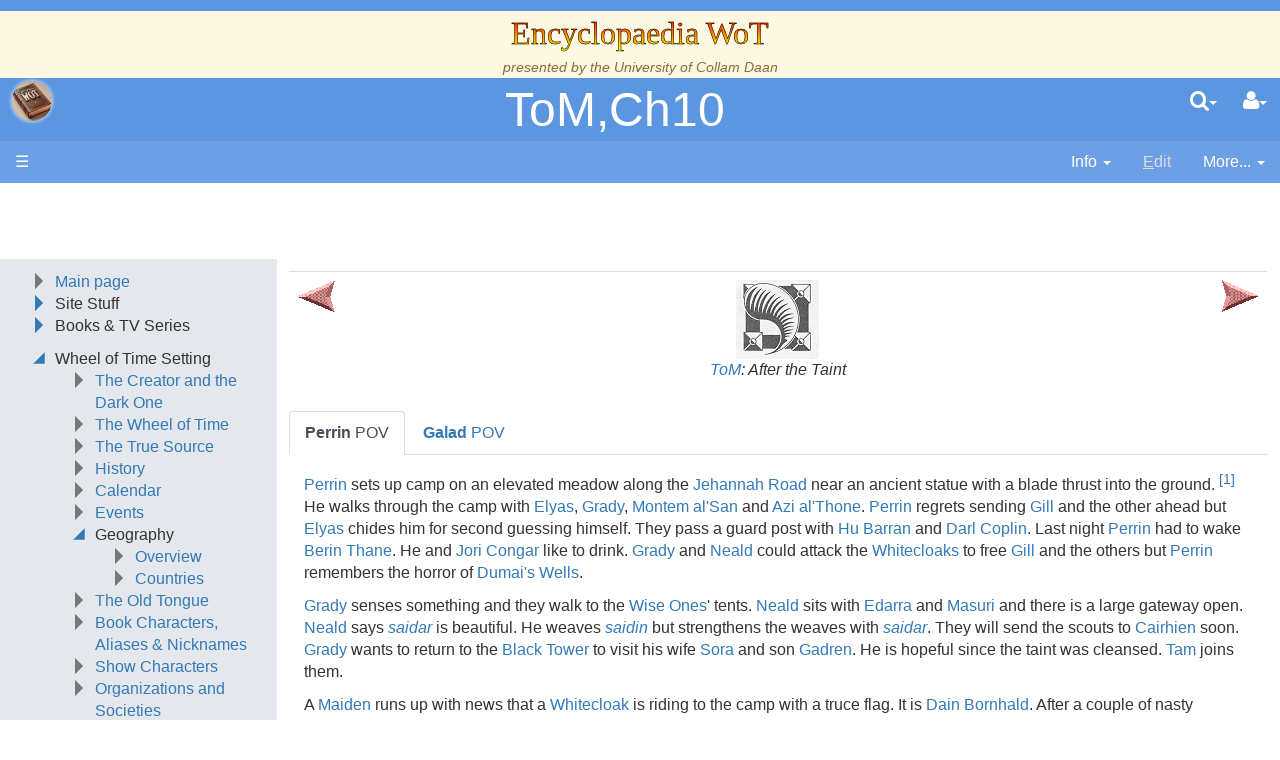

--- FILE ---
content_type: text/html;charset=UTF-8
request_url: https://www.encyclopaedia-wot.org/Wiki.jsp?page=ToM,Ch10
body_size: 32064
content:
<!doctype html>
<html lang="en" name="top">
  <head>

  <title>
    Encyclopaedia WoT: ToM,Ch10</title>
  <meta charset="UTF-8">
<meta http-equiv="x-ua-compatible" content="ie=edge" />
<meta name="viewport" content="width=device-width, initial-scale=1">
<meta name="author" content="Administrator">
  <meta name="description" content="Page version 8, last modified by Administrator, on " />
  <script type="text/javascript">//<![CDATA[
var LocalizedStrings = {
"javascript.dialog.styles":"Additional Styles",
"javascript.sbox.clone.suffix":"-New",
"javascript.sbox.clone":"Clone this page",
"javascript.slimbox.remoteRequest":"Remote Request {0} of {1}",
"javascript.dialog.plugin":"Plugin",
"javascript.preview.zone":"Preview Zone",
"javascript.filter.all":"( All )",
"javascript.group.validName":"Please provide a valid name for the new Group",
"javascript.dialog.permission":"Page Permission",
"javascript.slimbox.next":"Next&raquo;",
"javascript.broken.image":"Content unavailable! (broken link)",
"javascript.slimbox.previous":"&laquo;Previous",
"javascript.dialog.confirm":"Confirm",
"javascript.favs.show":"Click to show Favorites",
"javascript.slimbox.close":"Close &#215;",
"javascript.dialog.link.attributes":"Wiki Link Attributes",
"javascript.prefs.areyousure":"Without clicking the Save User Preferences button, your changes will be lost. Are you sure you want to exit this page?",
"javascript.edit.findandreplace.nomatch":"No match found!",
"javascript.tip.default.title":"More...",
"javascript.sbox.create":"Create {0}",
"javascript.collapse":"Click to collapse",
"javascript.slimbox.size":"Size: {0}px x {1}px",
"javascript.slimbox.error":"<h2>Error</h2>There was a problem with your request.<br />Please try again",
"javascript.dialog.toc.options":"TOC options",
"javascript.sort.ascending":"Ascending order. Click to reverse sort order",
"javascript.sbox.clearrecent":"Clear Recent Searches",
"javascript.sectionediting.label":"Section Overview",
"javascript.dialog.cancel":"Cancel",
"javascript.edit.areyousure":"Without clicking the Save button, your changes will be lost. Are you sure you want to exit this page?",
"javascript.edit.toolbar.makeSelection":"Please make first a selection.",
"javascript.category.title":"Click to show category [{0}] ...",
"javascript.dialog.principal":"Roles, Groups or Users",
"javascript.dialog.character.entities":"Character entities",
"javascript.slimbox.info":"Image {0} of {1}",
"javascript.slimbox.directLink":"Direct Link to the target",
"javascript.filter.hint":"Enter filter pattern (esc to clear)",
"javascript.favs.hide":"Click to hide Favorites",
"javascript.slimbox.btn":"Click to view {0}",
"javascript.tablefilter":"Filter Table Content",
"javascript.sort.click":"Click to sort",
"javascript.edit.startOfPage":"( Start of page )",
"javascript.quick.edit":"Edit this section",
"javascript.slimbox.caption":"Direct link to {0}",
"javascript.edit.resize":"Drag to resize the text area",
"javascript.edit.allsections":"( All )",
"javascript.sort.descending":"Descending order. Click to reverse sort order",
"javascript.expand":"Click to expand",
"javascript.slimbox.close.title":"Close [Esc]"
};


String.I18N = LocalizedStrings;
String.I18N.PREFIX = "javascript.";
//]]></script>

<link rel="stylesheet" type="text/css" media="screen, projection, print" id="main-stylesheet"
     href="/templates/default/haddock.css" />

<!-- INCLUDERESOURCES (stylesheet) -->
<!-- INCLUDERESOURCES (inlinecss) -->
<script src="/scripts/haddock.js"></script>

<!-- INCLUDERESOURCES (script) -->
<meta name="wikiContext" content='view' />
<meta name="wikiBaseUrl" content='' />
<meta name="wikiPageUrl" content='/Wiki.jsp?page=%23%24%25' />
<meta name="wikiEditUrl" content='/Edit.jsp?page=%23%24%25' />
<meta name="wikiCloneUrl" content='/Edit.jsp?page=%23%24%25&clone=ToM,Ch10' />
<meta name="wikiJsonUrl" content='/ajax' /><meta name="wikiPageName" content='ToM,Ch10' /><meta name="wikiUserName" content='3.147.44.79' />
<meta name="wikiTemplateUrl" content='/templates/default/' />
<meta name="wikiApplicationName" content='Encyclopaedia WoT' />
<meta name="wikiXHRSearch" content='/templates/default/../default/AJAXSearch.jsp' />
<meta name="wikiXHRPreview" content='/templates/default/../default/AJAXPreview.jsp' />
<meta name="wikiXHRCategories" content='/templates/default/../default/AJAXCategories.jsp' />
<meta name="wikiXHRHtml2Markup" content='/XHRHtml2Markup.jsp' />
<meta name="wikiXHRMarkup2Wysiwyg" content='/XHRMarkup2Wysiwyg.jsp' />

<script type="text/javascript">//<![CDATA[
/* INCLUDERESOURCES (jsfunction) */

//]]></script>

<link rel="search" href="/Wiki.jsp?page=Search"
    title='Search Encyclopaedia WoT' />
<link rel="help"   href="/Wiki.jsp?page=TextFormattingRules"
    title="Help" />
<link rel="start"  href="/Wiki.jsp?page=Main" title="Front page" />
<link rel="alternate stylesheet" type="text/css" href="/templates/default/haddock.css"
    title="Standard" />

<link rel="apple-touch-icon" sizes="180x180" href="favicons/apple-touch-icon.png">
<link rel="icon" type="image/png" sizes="32x32" href="favicons/favicon-32x32.png">
<link rel="icon" type="image/png" sizes="16x16" href="favicons/favicon-16x16.png">
<link rel="manifest" href="favicons/site.webmanifest">
<link rel="mask-icon" href="favicons/safari-pinned-tab.svg" color="#da532c">
<link rel="shortcut icon" href="favicons/favicon.ico">
<meta name="msapplication-TileColor" content="#da532c">
<meta name="msapplication-config" content="favicons/browserconfig.xml">
<meta name="theme-color" content="#ffffff">

<script async src="https://pagead2.googlesyndication.com/pagead/js/adsbygoogle.js?client=ca-pub-5360771100139121" crossorigin="anonymous"></script>
</head>

<body class="context-view">

<div class="container-fluid fav-left fixed-header">

  <div class="header">

  <div class="titlebox"><div class="add-css">
<p>.title-text 
{
  font-size: 24pt;
  font-family: &quot;ITC Benguiat, Windsor, Caxton&quot;;
  background-color: #ffff00;
  background-image: linear-gradient(0deg, #ffff00, #ff0000);
  background-image: conic-gradient(0deg, #ffff00, #ff0000);
  background-size: 100%;
  -webkit-background-clip: text;
  -moz-background-clip: text;
  -webkit-text-fill-color: transparent; 
  -moz-text-fill-color: transparent;
  -webkit-text-stroke-width: 0.5px;
  -webkit-text-stroke-color: black;
}
</p>
<p>.book-title-text 
{
  display:    block;
  text-align: center;
  font-size:  24pt;
}
</p>
</div>
<p />
<p />
<div class="center">
<span class="title-text">Encyclopaedia WoT</span><br />
<span class="small"><i>presented by the <a class="wikipage" href="/Wiki.jsp?page=Collam%20Daan">University of Collam Daan</a></i> </span><br />
</div></div><div class="topline">

    <div class="cage pull-left" tabindex="0">

    <a class="logo pull-left"
        href="/Wiki.jsp?page=Main"
       title="Go to home page Main ">apache<b>jsp&#x03C9;iki</b></a>

        </div>

    <div class="cage pull-right userbox user-anonymous" tabindex="0">

  <a href="#" aria-label="User Menu" class="btn">
    <span class="icon-user"></span><span class="caret"></span>
  </a>
  <ul class="dropdown-menu pull-right" data-hover-parent=".userbox">
    <li>
      <a class="wikipage" href="/Wiki.jsp?page=UserPreferences" accesskey="" title="" ><span class="icon-user"></span>
          G&#8217;day (anonymous guest)</a></li>

    <li class="divider"></li>

    <li class="dropdown-header">
      <a class="btn btn-default btn-block"  href="/UserPreferences.jsp?redirect=ToM%2CCh10">User Preferences</a><a class="btn btn-primary btn-block login"  href="/Login.jsp?redirect=ToM%2CCh10"><span class="icon-signin"></span> Log in</a><a class="btn btn-link btn-block register"  href="/Login.jsp?redirect=ToM%2CCh10&amp;tab=register">Register a new user!</a></li>
  </ul>
</div>
<form action="/Search.jsp"
  class="form-inline searchbox pull-right"
  id="searchForm" tabindex="0" role="search"
  accept-charset="UTF-8">

  <a href="#" aria-label="Quick Search Menu" class="btn">
    <span class="icon-search"></span><span class="caret"></span>
  </a>
  <ul class="dropdown-menu" data-hover-parent=".searchbox">
    <li class="dropdown-header">
      <input type="text" size="20" class="form-control" name="query" id="query"
             placeholder="To search, type ahead" />
    </li>
    <li class="dropdown-header">
      <button type="submit"
              class="btn btn-primary btn-block" name="searchSubmit" id="searchSubmit"
  	          value="Go!"> For full search, hit enter...</button>
    </li>
    <li class="divider"></li>
    <li class="dropdown-header">Recent Searches</li>
    </ul>
</form>
<div class="pagename" title="ToM,Ch10">
      <a href="#top" tabindex="-1">ToM,Ch10</a></div>

  </div>
  <div class="navigation" role="navigation">

<ul class="nav nav-pills pull-left">
  <li id="menu"><a href="#"><!--&#x2261;-->&#9776;</a></li>

  </ul>

<ul class="nav nav-pills pull-right">

    <li id="info" tabindex="0" role="contentinfo">
      <a href="#" accessKey="i">
        <span class="icon-info-menu"></span>
        <span>Info</span>
        <span class="caret"></span></a>
    <ul class="dropdown-menu pull-right" data-hover-parent="li">
      <li class="dropdown-header">Version : <span class="badge">8</span></li>
      <li class="dropdown-header">Date Modified :
        <span>
        <a href="/Diff.jsp?page=ToM%2CCh10&amp;r1=8&amp;r2=7">11-Sep-2022 23:22</a></span>
      </li>
      <li class="dropdown-header">Author :
		Administrator</li>
      <li class="dropdown-header">
        </li>
      <li class="divider"></li>
      <li class="dropdown-header">
        <a class="btn btn-xs btn-default " tabindex="0"  href="/PageInfo.jsp?page=ToM%2CCh10">More Info...</a></li>
      <li class="dropdown-header">
        <a class="btn btn-xs btn-default disabled" tabindex="0"  href="/Upload.jsp?page=ToM%2CCh10"><span class="icon-paper-clip"></span>
          Attachments</a></li>
      <li class="divider"></li>
      <li class="dropdown-header">
        Reading time: 2.1 mins, 483 words</li>
      </ul>
  </li>
  <li id="edit"
	  class="disabled">
      <a accesskey="e"  href="/Edit.jsp?page=ToM%2CCh10"><span class="icon-pencil"></span>
          <span><span class='accesskey'>E</span>dit</span></a></li>
  <li id="more" tabindex="0">
    <a href="#">
        <span class="icon-ellipsis-v"></span>
        <span>More...</span>
        <span class="caret"></span>
    </a>
    <ul class="dropdown-menu pull-right" data-hover-parent="li">
      <li>
          <a class="slimbox-link"  href="/Wiki.jsp?page=ToM%2CCh10&amp;skin=raw">View Page Source</a></li>

        <li>
          <a class="interwiki"  href="/Wiki.jsp?page=ToM%2CCh10&amp;skin=reader">Show Reader View</a></li>

      <li class="divider "></li>
          <li class="more-menu"><p><a class="wikipage" href="/Wiki.jsp?page=RecentChanges">Recent Changes</a><br />
<a class="wikipage" href="/Wiki.jsp?page=PageIndex">Page Index</a><br />
<a class="wikipage" href="/Wiki.jsp?page=About">About</a><br />
<a class="wikipage" href="/Wiki.jsp?page=SystemInfo">SystemInfo</a><br />
</p><p><a class="wikipage" href="/Wiki.jsp?page=UnusedPages">UnusedPages</a><br />
<a class="wikipage" href="/Wiki.jsp?page=UndefinedPages">UndefinedPages</a><br />
</p>
<p /></li>

      </ul>
  </li>

</ul>

</div>

</div><div class="content active" data-toggle="li#menu,.sidebar>.close"
                                       data-toggle-pref="Sidebar" >
    <div class="page" role="main">
      <div class="page-content ">

  <table border='1' class='wikitable' style="width:100%" > 
<tr>
<td> <table border="0" class="imageplugin">
<tr><td><a href="Wiki.jsp?page=ToM,Ch9"><img src="/attach/Chapter%20Icons/btar_lft.gif" /></a></td></tr>
</table>
 </td>
<td> <span style="display:block; text-align:center;"> <table border="0" class="imageplugin" style="margin-left: auto; margin-right: auto; text-align:center; vertical-align:middle;">
<tr><td><a href="Wiki.jsp?page=Dragon Fang Chapter Icon"><img src="/attach/Chapter%20Icons/dragon_fang_bw.gif" /></a></td></tr>
</table>
 <i><a class="wikipage" href="/Wiki.jsp?page=Towers%20of%20Midnight">ToM</a>: After the Taint</i> </span> </td>
<td> <table border="0" class="imageplugin" style="float:right;">
<tr><td><a href="Wiki.jsp?page=ToM,Ch11"><img src="/attach/Chapter%20Icons/btar_rgt.gif" /></a></td></tr>
</table>

</td>
</tr>
</table>

<div class="tabs">
<h4 id="section-ToM_2CCh10-PerrinPOV"> <b>Perrin</b> POV<a class="hashlink" href="#section-ToM_2CCh10-PerrinPOV">#</a></h4>
<p><a class="wikipage" href="/Wiki.jsp?page=Perrin%20Aybara">Perrin</a> sets up camp on an elevated meadow along the <a class="wikipage" href="/Wiki.jsp?page=Jehannah%20Road">Jehannah Road</a> near an ancient statue with a blade thrust into the ground.<a class="footnoteref" href="#ref-ToM,Ch10-1">[1]</a> He walks through the camp with <a class="wikipage" href="/Wiki.jsp?page=Elyas%20Machera">Elyas</a>, <a class="wikipage" href="/Wiki.jsp?page=Jur%20Grady">Grady</a>, <a class="wikipage" href="/Wiki.jsp?page=Montem%20alSan">Montem al'San</a> and <a class="wikipage" href="/Wiki.jsp?page=Azi%20alThone">Azi al'Thone</a>. <a class="wikipage" href="/Wiki.jsp?page=Perrin%20Aybara">Perrin</a> regrets sending <a class="wikipage" href="/Wiki.jsp?page=Basel%20Gill">Gill</a> and the other ahead but <a class="wikipage" href="/Wiki.jsp?page=Elyas%20Machera">Elyas</a> chides him for second guessing himself. They pass a guard post with <a class="wikipage" href="/Wiki.jsp?page=Hu%20Barran">Hu Barran</a> and <a class="wikipage" href="/Wiki.jsp?page=Darl%20Coplin">Darl Coplin</a>. Last night <a class="wikipage" href="/Wiki.jsp?page=Perrin%20Aybara">Perrin</a> had to wake <a class="wikipage" href="/Wiki.jsp?page=Berin%20Thane">Berin Thane</a>. He and <a class="wikipage" href="/Wiki.jsp?page=Jori%20Congar">Jori Congar</a> like to drink. <a class="wikipage" href="/Wiki.jsp?page=Jur%20Grady">Grady</a> and <a class="wikipage" href="/Wiki.jsp?page=Fager%20Neald">Neald</a> could attack the <a class="wikipage" href="/Wiki.jsp?page=Children%20of%20the%20Light">Whitecloaks</a> to free <a class="wikipage" href="/Wiki.jsp?page=Basel%20Gill">Gill</a> and the others but <a class="wikipage" href="/Wiki.jsp?page=Perrin%20Aybara">Perrin</a> remembers the horror of <a class="wikipage" href="/Wiki.jsp?page=Dumais%20Wells">Dumai's Wells</a>. 
</p>
<p><a class="wikipage" href="/Wiki.jsp?page=Jur%20Grady">Grady</a> senses something and they walk to the <a class="wikipage" href="/Wiki.jsp?page=Aiel">Wise Ones</a>' tents. <a class="wikipage" href="/Wiki.jsp?page=Fager%20Neald">Neald</a> sits with <a class="wikipage" href="/Wiki.jsp?page=Edarra">Edarra</a> and <a class="wikipage" href="/Wiki.jsp?page=Masuri%20Sokawa">Masuri</a> and there is a large gateway open. <a class="wikipage" href="/Wiki.jsp?page=Fager%20Neald">Neald</a> says <span class="ot"><a class="wikipage" href="/Wiki.jsp?page=Said">saidar</a></span> is beautiful. He weaves <span class="ot"><a class="wikipage" href="/Wiki.jsp?page=Said">saidin</a></span> but strengthens the weaves with <span class="ot"><a class="wikipage" href="/Wiki.jsp?page=Said">saidar</a></span>. They will send the scouts to <a class="wikipage" href="/Wiki.jsp?page=Cairhien%20%28Country%29">Cairhien</a> soon. <a class="wikipage" href="/Wiki.jsp?page=Jur%20Grady">Grady</a> wants to return to the <a class="wikipage" href="/Wiki.jsp?page=Black%20Tower">Black Tower</a> to visit his wife <a class="wikipage" href="/Wiki.jsp?page=Sora%20Grady">Sora</a> and son <a class="wikipage" href="/Wiki.jsp?page=Gadren%20Grady">Gadren</a>. He is hopeful since the taint was cleansed. <a class="wikipage" href="/Wiki.jsp?page=Tam%20alThor">Tam</a> joins them. 
</p>
<p>A <a class="wikipage" href="/Wiki.jsp?page=Maidens%20of%20the%20Spear">Maiden</a> runs up with news that a <a class="wikipage" href="/Wiki.jsp?page=Children%20of%20the%20Light">Whitecloak</a> is riding to the camp with a truce flag. It is <a class="wikipage" href="/Wiki.jsp?page=Dain%20Bornhald">Dain Bornhald</a>. After a couple of nasty remarks, he tells <a class="wikipage" href="/Wiki.jsp?page=Perrin%20Aybara">Perrin</a> that the Lord Captain Commander wants to meet him. <a class="wikipage" href="/Wiki.jsp?page=Perrin%20Aybara">Perrin</a> agrees to the meeting and asks for <a class="wikipage" href="/Wiki.jsp?page=Jur%20Grady">Grady</a>, <a class="wikipage" href="/Wiki.jsp?page=Gaul">Gaul</a>, <a class="wikipage" href="/Wiki.jsp?page=Sulin">Sulin</a> and <a class="wikipage" href="/Wiki.jsp?page=Edarra">Edarra</a> to come with him. Fortunately, <a class="wikipage" href="/Wiki.jsp?page=Zarine%20Bashere">Faile</a> has not heard about this. The six of them walk a distance up the road and find a dozen <a class="wikipage" href="/Wiki.jsp?page=Children%20of%20the%20Light">Whitecloaks</a> by a small tent. Their leader is quite handsome and smells better than the others.<a class="footnoteref" href="#ref-ToM,Ch10-2">[2]</a> <a class="wikipage" href="/Wiki.jsp?page=Perrin%20Aybara">Perrin</a> demands his people back and the leader refuses unless they meet in battle. <a class="wikipage" href="/Wiki.jsp?page=Perrin%20Aybara">Perrin</a> returns to his camp.
<br /><span class="follow"><a class="wikipage" href="/Wiki.jsp?page=ToM%2CCh16">Follow Perrin</a></span>
<br /> <br />
More <a class="wikipage" href="/Wiki.jsp?page=Perrin%20POV">Perrin POV</a>
</p>
<h4 id="section-ToM_2CCh10-GaladPOV"> <b>Galad</b> POV<a class="hashlink" href="#section-ToM_2CCh10-GaladPOV">#</a></h4>
<p><a class="wikipage" href="/Wiki.jsp?page=Galad%20Damodred">Galad</a> did not believe <a class="wikipage" href="/Wiki.jsp?page=Jaret%20Byar">Byar</a>'s insistence that <a class="wikipage" href="/Wiki.jsp?page=Perrin%20Aybara">Perrin</a> is <a class="wikipage" href="/Wiki.jsp?page=Shadowspawn">Shadowspawn</a>, but he is now not sure. <a class="wikipage" href="/Wiki.jsp?page=Dain%20Bornhald">Bornhald</a> is relieved, but <a class="wikipage" href="/Wiki.jsp?page=Galad%20Damodred">Galad</a> was confident that he would not be attacked. His mind is made up now. <a class="wikipage" href="/Wiki.jsp?page=Perrin%20Aybara">Perrin</a> is dangerous and they must fight.
<br /><span class="follow"><a class="wikipage" href="/Wiki.jsp?page=ToM%2CCh26">Follow Galad</a></span>
<br /> <br />
More <a class="wikipage" href="/Wiki.jsp?page=Galad%20POV">Galad POV</a>
</p></div>

<div class="collapsebox-closed">
<h4 id="section-ToM_2CCh10-NotesPossibleSpoilers"> Notes (Possible Spoilers)<a class="hashlink" href="#section-ToM_2CCh10-NotesPossibleSpoilers">#</a></h4>
<p><a class="footnote" name="ref-ToM,Ch10-1">[#1]</a> This is the <span class="ot"><a class="wikipage" href="/Wiki.jsp?page=Geography">amahn'rukane</a></span> that <a class="wikipage" href="/Wiki.jsp?page=Rand%20alThor">Rand</a> describes to <a class="wikipage" href="/Wiki.jsp?page=Nynaeve%20alMeara">Nynaeve</a> who passes it on to <a class="wikipage" href="/Wiki.jsp?page=Cadsuane%20Melaidhrin">Cadsuane</a> (<a class="wikipage" href="/Wiki.jsp?page=TGS%2CCh44">TGS,Ch44</a>) 
<br /><a class="footnote" name="ref-ToM,Ch10-2">[#2]</a> This is the second reference to a smell of wrongness about <a class="wikipage" href="/Wiki.jsp?page=Children%20of%20the%20Light">Whitecloaks</a>. (<a class="wikipage" href="/Wiki.jsp?page=TEotW%2CCh30">TEotW,Ch30</a>)
</p></div>

<hr />
More <a class="wikipage" href="/Wiki.jsp?page=Category.Chapters">Category.Chapters</a>, <a class="wikipage" href="/Wiki.jsp?page=Dragon%20Fang%20Chapter%20Icon">Dragon Fang Chapter Icon</a>
</div>
<div class="page-footer visible-print">
  This page (revision-8) was last changed on <a href="/Diff.jsp?page=ToM%2CCh10&amp;r1=8&amp;r2=7">11-Sep-2022 23:22</a> by <a class="wikipage" href="/Wiki.jsp?page=Administrator">Administrator</a><a href="#top" title="Go to top" class="btn">Top<span class="caret-up"></span></a>
  </div>
</div>
    <div class="sidebar">

  <div class="leftmenu">
    

<div class="add-css">
<p>/* hide the default jspwiki logo */
a.logo { background:transparent; border:none; text-indent:-99em; }
a.logo b:before { content:&quot;&quot;; }
</p>
<p>a.logo {
    background: url(<img class="inline" src="/attach/LeftMenu/Profile_Picture.png" alt="LeftMenu/Profile_Picture.png" />);
    background-size: contain;
    background-repeat: no-repeat;
    background-position: center;
    height: 40px;
    width:  40px; 
    color:  black;
</p>
<p>    /* add a fancy button like effect */
    box-shadow:0 0 .25em white;
    border-radius:2em;
    background-color: rgba(255,255,255,0.15);
}
</p>
<p>.cat-border {border: 1px solid #ccc; padding: 5px; margin-top: 20px; background-color: #F3F3F3; font-size: smaller;}
.ot {font-style: italic; color: #A52A2A;}
.right {text-align: right; align-content: right;}
.underline {text-decoration:underline;}
.clpse,xpand {overflow: hidden; height: 0px;}
</p>
<p>.follow {font-style: italic; }
</p>
<p>.page-content { overflow: auto; }
</p>
<p>/* To make the icon bigger on ordered lists */
.collapse-btn { font-size:1.25em;}
</p>
<p>.black:after  {margin-left: 0.15em; content:url(<img class="inline" src="/attach/Aes%20Sedai/Black%20Ajah.png" alt="Aes Sedai/Black Ajah.png" />); }
.blue:after   {margin-left: 0.15em; content:url(<img class="inline" src="/attach/Aes%20Sedai/Blue%20Ajah.png" alt="Aes Sedai/Blue Ajah.png" />); }
.brown:after  {margin-left: 0.15em; content:url(<img class="inline" src="/attach/Aes%20Sedai/Brown%20Ajah.png" alt="Aes Sedai/Brown Ajah.png" />); }
.gray:after   {margin-left: 0.15em; content:url(<img class="inline" src="/attach/Aes%20Sedai/Gray%20Ajah.png" alt="Aes Sedai/Gray Ajah.png" />); }
.green:after  {margin-left: 0.15em; content:url(<img class="inline" src="/attach/Aes%20Sedai/Green%20Ajah.png" alt="Aes Sedai/Green Ajah.png" />); }
.red:after    {margin-left: 0.15em; content:url(<img class="inline" src="/attach/Aes%20Sedai/Red%20Ajah.png" alt="Aes Sedai/Red Ajah.png" />); }
.white:after  {margin-left: 0.15em; content:url(<img class="inline" src="/attach/Aes%20Sedai/White%20Ajah.png" alt="Aes Sedai/White Ajah.png" />); }
.yellow:after {margin-left: 0.15em; content:url(<img class="inline" src="/attach/Aes%20Sedai/Yellow%20Ajah.png" alt="Aes Sedai/Yellow Ajah.png" />); }
.amyrlin:after {margin-left: 0.15em; content:url(<img class="inline" src="/attach/Aes%20Sedai/Amyrlin.png" alt="Aes Sedai/Amyrlin.png" />); }
</p>
<p>.disambiguation {  padding-left: 1.6em; margin-bottom: 0.5em; font-style: italic; font-family: sans-serif;}
</p>
<p>.quote {font-size: 16px;}
</p>
<p>/* Existing improvements for mobile-friendliness and usability */
.accordion-header, .tab-header {
    min-height: 44px;
    line-height: 44px;
    padding: 8px;
}
@media (max-width: 768px) {
    .accordion-header, .tab-header {
        font-size: 16px;
    }
}
</p>
<p>img {
    image-rendering: -webkit-optimize-contrast; /* For Safari */
    image-rendering: crisp-edges; /* For other browsers */
}
@media (max-width: 768px) {
    img {
        max-width: 100%;
        height: auto;
    }
}
</p>
<p>.accordion-header {
    role: &quot;button&quot;;
    aria-expanded: &quot;false&quot;;
}
.accordion-content<span class="error">No InterWiki reference defined in properties for Wiki called "style*=&quot;display"!</span> .accordion-header {
    aria-expanded: &quot;true&quot;;
}
.tab-header {
    role: &quot;tab&quot;;
}
.tab-content {
    role: &quot;tabpanel&quot;;
}
</p>
</div>
<span class="add-css"><a class="wikipage" href="/Wiki.jsp?page=Clean%20Blue%20Theme">Clean Blue Theme</a> </span>
<div class="collapse">
<ol><li><a class="wikipage" href="/Wiki.jsp?page=Main">Main page</a>
</li><li>Site Stuff
<ol><li><a class="wikipage" href="/Wiki.jsp?page=Welcome">Welcome</a>
</li><li><a class="wikipage" href="/Wiki.jsp?page=Welcome%20to%20the%20New%20Encyclopaedia">Welcome to the New Encyclopaedia</a>
</li><li><a class="wikipage" href="/Wiki.jsp?page=Whats%20New">What's New</a>
</li><li><a class="wikipage" href="/Wiki.jsp?page=About">About This Site</a>
</li><li><a class="wikipage" href="/Wiki.jsp?page=FAQ">FAQ</a>
</li><li><a class="wikipage" href="/Wiki.jsp?page=Errata%20and%20Corrigenda">Errata and Corrigenda</a>
</li><li><a class="wikipage" href="/Wiki.jsp?page=Bibliography%20%26%20Collectibles">Bibliography &amp; Collectibles</a>
</li><li><a class="wikipage" href="/Wiki.jsp?page=Wheel%20of%20Time%20on%20the%20Web">Wheel of Time on the Web</a>
</li><li><a class="wikipage" href="/Wiki.jsp?page=External%20Links">External Links</a>
</li><li><a class="wikipage" href="/Wiki.jsp?page=New%20Spring%20Comic">New Spring Comic</a>
</li><li><a class="wikipage" href="/Wiki.jsp?page=Wheel%20of%20Time%20Comic">Wheel of Time Comic</a>
</li><li><a class="wikipage" href="/Wiki.jsp?page=Chapter%20Icons">Chapter Icons</a>
</li><li><a class="wikipage" href="/Wiki.jsp?page=Points%20of%20View">Points of View</a>
</li><li><a class="external" href="http://photeus.com/ewot">Old Site</a><img class="outlink" src="/images/out.png" alt="" />
</li><li>----
</li><li><a class="wikipage" href="/Wiki.jsp?page=To%20Do">To Do</a>
</li><li><a class="wikipage" href="/Wiki.jsp?page=Editing%20Guidelines%20and%20Rules">Editing Guidelines and Rules</a>
</li><li><a class="wikipage" href="/Wiki.jsp?page=Broken%20Pages">Broken Pages</a>
</li><li><a class="wikipage" href="/Wiki.jsp?page=Content%20Templates">Content Templates</a>
</li><li><a class="wikipage" href="/Wiki.jsp?page=Disambiguation%20Page">Disambiguation Pages</a>
</li><li><a class="wikipage" href="/Wiki.jsp?page=Page%20Aliases">Page Aliases</a>
</li><li><a class="wikipage" href="/Wiki.jsp?page=WikiCategory">Categories</a>
</li></ol></li><li>Books &amp; TV Series
<ol><li><a class="wikipage" href="/Wiki.jsp?page=Season%201">Season 1</a>
</li><li><a class="wikipage" href="/Wiki.jsp?page=Season%202%20Predictions">Season 2 Predictions</a>
</li><li><a class="wikipage" href="/Wiki.jsp?page=Season%202">Season 2</a>
</li><li>
</li><li><a class="wikipage" href="/Wiki.jsp?page=The%20Eye%20of%20the%20World">The Eye of the World</a>
</li><li><a class="wikipage" href="/Wiki.jsp?page=The%20Great%20Hunt">The Great Hunt</a>
</li><li><a class="wikipage" href="/Wiki.jsp?page=The%20Dragon%20Reborn">The Dragon Reborn</a>
</li><li><a class="wikipage" href="/Wiki.jsp?page=The%20Shadow%20Rising">The Shadow Rising</a>
</li><li><a class="wikipage" href="/Wiki.jsp?page=The%20Fires%20of%20Heaven">The Fires of Heaven</a>
</li><li><a class="wikipage" href="/Wiki.jsp?page=Lord%20of%20Chaos">Lord of Chaos</a>
</li><li><a class="wikipage" href="/Wiki.jsp?page=A%20Crown%20of%20Swords">A Crown of Swords</a>
</li><li><a class="wikipage" href="/Wiki.jsp?page=The%20Path%20of%20Daggers">The Path of Daggers</a>
</li><li><a class="wikipage" href="/Wiki.jsp?page=Winters%20Heart">Winter's Heart</a>
</li><li><a class="wikipage" href="/Wiki.jsp?page=Crossroads%20of%20Twilight">Crossroads of Twilight</a>
</li><li><a class="wikipage" href="/Wiki.jsp?page=Knife%20of%20Dreams">Knife of Dreams</a>
</li><li><a class="wikipage" href="/Wiki.jsp?page=The%20Gathering%20Storm">The Gathering Storm</a>
</li><li><a class="wikipage" href="/Wiki.jsp?page=Towers%20of%20Midnight">Towers of Midnight</a>
</li><li><a class="wikipage" href="/Wiki.jsp?page=A%20Memory%20of%20Light">A Memory of Light</a>
</li><li>
</li><li><a class="wikipage" href="/Wiki.jsp?page=The%20Strike%20at%20Shayol%20Ghul">The Strike at Shayol Ghul</a>
</li><li><a class="wikipage" href="/Wiki.jsp?page=New%20Spring">New Spring</a>
</li></ol></li></ol><ul><li>Wheel of Time Setting
<ul><li><a class="wikipage" href="/Wiki.jsp?page=The%20Creator%20and%20the%20Dark%20One">The Creator and the Dark One</a>
</li><li><a class="wikipage" href="/Wiki.jsp?page=Wheel%20of%20Time">The Wheel of Time</a>
</li><li><a class="wikipage" href="/Wiki.jsp?page=The%20True%20Source">The True Source</a>
</li><li><a class="wikipage" href="/Wiki.jsp?page=History">History</a>
</li><li><a class="wikipage" href="/Wiki.jsp?page=Calendar">Calendar</a>
</li><li><a class="wikipage" href="/Wiki.jsp?page=Events">Events</a>
</li><li>Geography
<ul><li><a class="wikipage" href="/Wiki.jsp?page=Geography">Overview</a><span class="hidden"><a class="wikipage" href="/Wiki.jsp?page=Cities">Cities</a></span>
</li><li><a class="wikipage" href="/Wiki.jsp?page=Countries">Countries</a>
</li></ul></li><li><a class="wikipage" href="/Wiki.jsp?page=Old%20Tongue">The Old Tongue</a>
</li><li><a class="wikipage" href="/Wiki.jsp?page=Characters%2C%20Aliases%20%26%20Nicknames">Book Characters, Aliases &amp; Nicknames</a>
</li><li><a class="wikipage" href="/Wiki.jsp?page=Show%20Characters">Show Characters</a>
</li><li><a class="wikipage" href="/Wiki.jsp?page=Organizations%20and%20Societies">Organizations and Societies</a>
</li><li><a class="wikipage" href="/Wiki.jsp?page=Roles%20and%20Professions">Roles and Professions</a>
</li><li><a class="wikipage" href="/Wiki.jsp?page=All%20Creatures%2C%20Big%20and%20Small">All Creatures, Big and Small</a>
</li><li><a class="wikipage" href="/Wiki.jsp?page=Items">Items</a>
</li><li><a class="wikipage" href="/Wiki.jsp?page=Prophecies%2C%20Visions%20%26%20Foretellings">Prophecies, Visions &amp; Foretellings</a>
</li><li><a class="wikipage" href="/Wiki.jsp?page=TelAranRhiod">Tel'aran'rhiod</a>
</li><li><a class="wikipage" href="/Wiki.jsp?page=Theories%20and%20Unanswered%20Questions">Theories and Unanswered Questions</a>
</li><li><a class="wikipage" href="/Wiki.jsp?page=Pronunciation">Pronunciation</a>
</li></ul></li></ul></div>
</div>

  <div class="leftmenufooter">
    <hr />
<span style="float:left; margin-top:-5px;"> <table border="0" class="imageplugin">
<tr><td><a href="https://www.patreon.com/encyclopaedia_wot"><img src="/attach/LeftMenuFooter/Digital-Patreon-Logo_FieryCoral.png" width="50" /></a></td></tr>
</table>
 </span>
<span style="float:left;"> <table border="0" class="imageplugin">
<tr><td><a href="https://www.facebook.com/EncyclopaediaWoT"><img src="/attach/LeftMenuFooter/Facebook_logo_PNG12.png" width="50" /></a></td></tr>
</table>
 </span>
<span style="float:left; margin-top:-5px;"> <table border="0" class="imageplugin">
<tr><td><a href="https://twitter.com/e_wot"><img src="/attach/LeftMenuFooter/twitter%20logo.png" width="50" /></a></td></tr>
</table>
 </span> 
<span style="float:left; margin-top:-5px;"> <table border="0" class="imageplugin">
<tr><td><a href="https://www.reddit.com/r/e_wot/"><img src="/attach/LeftMenuFooter/Reddit_Icon_FullColor.png" width="50" /></a></td></tr>
</table>
 </span>
<br />
<span style="float:left; margin-top:5px"> <table border="0" class="imageplugin">
<tr><td><a href="https://www.instagram.com/encyclopaedia_wot/?hl=en"><img src="/attach/LeftMenuFooter/instagram%20logo.jpg" width="50" /></a></td></tr>
</table>
 </span>
<span style="float:left; margin-top:5px; margin-left:10px;"> <table border="0" class="imageplugin">
<tr><td><a href="https://www.youtube.com/channel/UC16us95Wl5YZnS2UhYE1x-g"><img src="/attach/LeftMenuFooter/youtube.png" width="50" /></a></td></tr>
</table>
 </span>
<span style="float:left; margin-top:5px; margin-left:10px;"> <table border="0" class="imageplugin">
<tr><td><a href="https://darkfriend.social/web/@e_wot"><img src="/attach/LeftMenuFooter/mastodon_icon.png" width="50" /></a></td></tr>
</table>
 </span>
<br />
<span style="float:left; content:none; margin-top:5px"> <table border="0" class="imageplugin">
<tr><td><a href="mailto:encyclopaedia_wot@pobox.com"><img src="/attach/LeftMenuFooter/email.jpg" width="50" /></a></td></tr>
</table>
 </span>
<br /> <br />
</div>

  </div></div>
  <div class="footer">

  <span class="hidden">The general rule is that the year to include in a copyright notice is <b>the year of first publication of the work</b>. </span>
Copyright (c) 1998 by Gary Kephart
<div class="wiki-version">JSPWiki v2.11.1</div>

</div></div>

</body>
</html>

--- FILE ---
content_type: text/html;charset=UTF-8
request_url: https://www.encyclopaedia-wot.org/Wiki.jsp?page=Clean%20Blue%20Theme
body_size: 25580
content:
<!doctype html>
<html lang="en_US" name="top">
  <head>

  <title>
    Encyclopaedia WoT: Clean Blue Theme</title>
  <meta charset="UTF-8">
<meta http-equiv="x-ua-compatible" content="ie=edge" />
<meta name="viewport" content="width=device-width, initial-scale=1">
<meta name="author" content="Administrator">
  <meta name="description" content="Page version 5, last modified by Administrator, on 27-Mar-2025 02:38" />
  <script type="text/javascript">//<![CDATA[
var LocalizedStrings = {
"javascript.dialog.styles":"Additional Styles",
"javascript.sbox.clone.suffix":"-New",
"javascript.sbox.clone":"Clone this page",
"javascript.slimbox.remoteRequest":"Remote Request {0} of {1}",
"javascript.dialog.plugin":"Plugin",
"javascript.preview.zone":"Preview Zone",
"javascript.filter.all":"( All )",
"javascript.group.validName":"Please provide a valid name for the new Group",
"javascript.dialog.permission":"Page Permission",
"javascript.slimbox.next":"Next&raquo;",
"javascript.broken.image":"Content unavailable! (broken link)",
"javascript.slimbox.previous":"&laquo;Previous",
"javascript.dialog.confirm":"Confirm",
"javascript.favs.show":"Click to show Favorites",
"javascript.slimbox.close":"Close &#215;",
"javascript.dialog.link.attributes":"Wiki Link Attributes",
"javascript.prefs.areyousure":"Without clicking the Save User Preferences button, your changes will be lost. Are you sure you want to exit this page?",
"javascript.edit.findandreplace.nomatch":"No match found!",
"javascript.tip.default.title":"More...",
"javascript.sbox.create":"Create {0}",
"javascript.collapse":"Click to collapse",
"javascript.slimbox.size":"Size: {0}px x {1}px",
"javascript.slimbox.error":"<h2>Error</h2>There was a problem with your request.<br />Please try again",
"javascript.dialog.toc.options":"TOC options",
"javascript.sort.ascending":"Ascending order. Click to reverse sort order",
"javascript.sbox.clearrecent":"Clear Recent Searches",
"javascript.sectionediting.label":"Section Overview",
"javascript.dialog.cancel":"Cancel",
"javascript.edit.areyousure":"Without clicking the Save button, your changes will be lost. Are you sure you want to exit this page?",
"javascript.edit.toolbar.makeSelection":"Please make first a selection.",
"javascript.category.title":"Click to show category [{0}] ...",
"javascript.dialog.principal":"Roles, Groups or Users",
"javascript.dialog.character.entities":"Character entities",
"javascript.slimbox.info":"Image {0} of {1}",
"javascript.slimbox.directLink":"Direct Link to the target",
"javascript.filter.hint":"Enter filter pattern (esc to clear)",
"javascript.favs.hide":"Click to hide Favorites",
"javascript.slimbox.btn":"Click to view {0}",
"javascript.tablefilter":"Filter Table Content",
"javascript.sort.click":"Click to sort",
"javascript.edit.startOfPage":"( Start of page )",
"javascript.quick.edit":"Edit this section",
"javascript.slimbox.caption":"Direct link to {0}",
"javascript.edit.resize":"Drag to resize the text area",
"javascript.edit.allsections":"( All )",
"javascript.sort.descending":"Descending order. Click to reverse sort order",
"javascript.expand":"Click to expand",
"javascript.slimbox.close.title":"Close [Esc]"
};


String.I18N = LocalizedStrings;
String.I18N.PREFIX = "javascript.";
//]]></script>

<link rel="stylesheet" type="text/css" media="screen, projection, print" id="main-stylesheet"
     href="/templates/default/haddock.css" />

<!-- INCLUDERESOURCES (stylesheet) -->
<!-- INCLUDERESOURCES (inlinecss) -->
<script src="/scripts/haddock.js"></script>

<!-- INCLUDERESOURCES (script) -->
<meta name="wikiContext" content='view' />
<meta name="wikiBaseUrl" content='' />
<meta name="wikiPageUrl" content='/Wiki.jsp?page=%23%24%25' />
<meta name="wikiEditUrl" content='/Edit.jsp?page=%23%24%25' />
<meta name="wikiCloneUrl" content='/Edit.jsp?page=%23%24%25&clone=Clean Blue Theme' />
<meta name="wikiJsonUrl" content='/ajax' /><meta name="wikiPageName" content='Clean Blue Theme' /><meta name="wikiUserName" content='3.147.44.79' />
<meta name="wikiTemplateUrl" content='/templates/default/' />
<meta name="wikiApplicationName" content='Encyclopaedia WoT' />
<meta name="wikiXHRSearch" content='/templates/default/../default/AJAXSearch.jsp' />
<meta name="wikiXHRPreview" content='/templates/default/../default/AJAXPreview.jsp' />
<meta name="wikiXHRCategories" content='/templates/default/../default/AJAXCategories.jsp' />
<meta name="wikiXHRHtml2Markup" content='/XHRHtml2Markup.jsp' />
<meta name="wikiXHRMarkup2Wysiwyg" content='/XHRMarkup2Wysiwyg.jsp' />

<script type="text/javascript">//<![CDATA[
/* INCLUDERESOURCES (jsfunction) */

//]]></script>

<link rel="search" href="/Wiki.jsp?page=Search"
    title='Search Encyclopaedia WoT' />
<link rel="help"   href="/Wiki.jsp?page=TextFormattingRules"
    title="Help" />
<link rel="start"  href="/Wiki.jsp?page=Main" title="Front page" />
<link rel="alternate stylesheet" type="text/css" href="/templates/default/haddock.css"
    title="Standard" />

<link rel="apple-touch-icon" sizes="180x180" href="favicons/apple-touch-icon.png">
<link rel="icon" type="image/png" sizes="32x32" href="favicons/favicon-32x32.png">
<link rel="icon" type="image/png" sizes="16x16" href="favicons/favicon-16x16.png">
<link rel="manifest" href="favicons/site.webmanifest">
<link rel="mask-icon" href="favicons/safari-pinned-tab.svg" color="#da532c">
<link rel="shortcut icon" href="favicons/favicon.ico">
<meta name="msapplication-TileColor" content="#da532c">
<meta name="msapplication-config" content="favicons/browserconfig.xml">
<meta name="theme-color" content="#ffffff">

<script async src="https://pagead2.googlesyndication.com/pagead/js/adsbygoogle.js?client=ca-pub-5360771100139121" crossorigin="anonymous"></script>
</head>

<body class="context-view">

<div class="container-fluid fav-left fixed-header">

  <div class="header">

  <div class="titlebox"><div class="add-css">
<p>.title-text 
{
  font-size: 24pt;
  font-family: &quot;ITC Benguiat, Windsor, Caxton&quot;;
  background-color: #ffff00;
  background-image: linear-gradient(0deg, #ffff00, #ff0000);
  background-image: conic-gradient(0deg, #ffff00, #ff0000);
  background-size: 100%;
  -webkit-background-clip: text;
  -moz-background-clip: text;
  -webkit-text-fill-color: transparent; 
  -moz-text-fill-color: transparent;
  -webkit-text-stroke-width: 0.5px;
  -webkit-text-stroke-color: black;
}
</p>
<p>.book-title-text 
{
  display:    block;
  text-align: center;
  font-size:  24pt;
}
</p>
</div>
<p />
<p />
<div class="center">
<span class="title-text">Encyclopaedia WoT</span><br />
<span class="small"><i>presented by the <a class="wikipage" href="/Wiki.jsp?page=Collam%20Daan">University of Collam Daan</a></i> </span><br />
</div></div><div class="topline">

    <div class="cage pull-left" tabindex="0">

    <a class="logo pull-left"
        href="/Wiki.jsp?page=Main"
       title="Go to home page Main ">apache<b>jsp&#x03C9;iki</b></a>

        </div>

    <div class="cage pull-right userbox user-anonymous" tabindex="0">

  <a href="#" aria-label="User Menu" class="btn">
    <span class="icon-user"></span><span class="caret"></span>
  </a>
  <ul class="dropdown-menu pull-right" data-hover-parent=".userbox">
    <li>
      <a class="wikipage" href="/Wiki.jsp?page=UserPreferences" accesskey="" title="" ><span class="icon-user"></span>
          G&#8217;day (anonymous guest)</a></li>

    <li class="divider"></li>

    <li class="dropdown-header">
      <a class="btn btn-default btn-block"  href="/UserPreferences.jsp?redirect=Clean+Blue+Theme">User Preferences</a><a class="btn btn-primary btn-block login"  href="/Login.jsp?redirect=Clean+Blue+Theme"><span class="icon-signin"></span> Log in</a><a class="btn btn-link btn-block register"  href="/Login.jsp?redirect=Clean+Blue+Theme&amp;tab=register">Register a new user!</a></li>
  </ul>
</div>
<form action="/Search.jsp"
  class="form-inline searchbox pull-right"
  id="searchForm" tabindex="0" role="search"
  accept-charset="UTF-8">

  <a href="#" aria-label="Quick Search Menu" class="btn">
    <span class="icon-search"></span><span class="caret"></span>
  </a>
  <ul class="dropdown-menu" data-hover-parent=".searchbox">
    <li class="dropdown-header">
      <input type="text" size="20" class="form-control" name="query" id="query"
             placeholder="To search, type ahead" />
    </li>
    <li class="dropdown-header">
      <button type="submit"
              class="btn btn-primary btn-block" name="searchSubmit" id="searchSubmit"
  	          value="Go!"> For full search, hit enter...</button>
    </li>
    <li class="divider"></li>
    <li class="dropdown-header">Recent Searches</li>
    </ul>
</form>
<div class="pagename" title="Clean Blue Theme">
      <a href="#top" tabindex="-1">Clean Blue Theme</a></div>

  </div>
  <div class="navigation" role="navigation">

<ul class="nav nav-pills pull-left">
  <li id="menu"><a href="#"><!--&#x2261;-->&#9776;</a></li>

  </ul>

<ul class="nav nav-pills pull-right">

    <li id="info" tabindex="0" role="contentinfo">
      <a href="#" accessKey="i">
        <span class="icon-info-menu"></span>
        <span>Info</span>
        <span class="caret"></span></a>
    <ul class="dropdown-menu pull-right" data-hover-parent="li">
      <li class="dropdown-header">Version : <span class="badge">5</span></li>
      <li class="dropdown-header">Date Modified :
        <span>
        <a href="/Diff.jsp?page=Clean%20Blue%20Theme&amp;r1=5&amp;r2=4">27-Mar-2025 02:38</a></span>
      </li>
      <li class="dropdown-header">Author :
		Administrator</li>
      <li class="dropdown-header">
        </li>
      <li class="divider"></li>
      <li class="dropdown-header">
        <a class="btn btn-xs btn-default " tabindex="0"  href="/PageInfo.jsp?page=Clean%20Blue%20Theme">More Info...</a></li>
      <li class="dropdown-header">
        <a class="btn btn-xs btn-default disabled" tabindex="0"  href="/Upload.jsp?page=Clean%20Blue%20Theme"><span class="icon-paper-clip"></span>
          Attachments</a></li>
      <li class="divider"></li>
      <li class="dropdown-header">
        Reading time: 0.2 mins, 45 words</li>
      </ul>
  </li>
  <li id="edit"
	  class="disabled">
      <a accesskey="e"  href="/Edit.jsp?page=Clean%20Blue%20Theme"><span class="icon-pencil"></span>
          <span><span class='accesskey'>E</span>dit</span></a></li>
  <li id="more" tabindex="0">
    <a href="#">
        <span class="icon-ellipsis-v"></span>
        <span>More...</span>
        <span class="caret"></span>
    </a>
    <ul class="dropdown-menu pull-right" data-hover-parent="li">
      <li>
          <a class="slimbox-link"  href="/Wiki.jsp?page=Clean%20Blue%20Theme&amp;skin=raw">View Page Source</a></li>

        <li>
          <a class="interwiki"  href="/Wiki.jsp?page=Clean%20Blue%20Theme&amp;skin=reader">Show Reader View</a></li>

      <li class="divider "></li>
          <li class="more-menu"><p><a class="wikipage" href="/Wiki.jsp?page=RecentChanges">Recent Changes</a><br />
<a class="wikipage" href="/Wiki.jsp?page=PageIndex">Page Index</a><br />
<a class="wikipage" href="/Wiki.jsp?page=About">About</a><br />
<a class="wikipage" href="/Wiki.jsp?page=SystemInfo">SystemInfo</a><br />
</p><p><a class="wikipage" href="/Wiki.jsp?page=UnusedPages">UnusedPages</a><br />
<a class="wikipage" href="/Wiki.jsp?page=UndefinedPages">UndefinedPages</a><br />
</p>
<p /></li>

      </ul>
  </li>

</ul>

</div>

</div><div class="content active" data-toggle="li#menu,.sidebar>.close"
                                       data-toggle-pref="Sidebar" >
    <div class="page" role="main">
      <div class="page-content ">

  <p><span class="add-css"><a class="createpage" href="/Edit.jsp?page=CleanBlueTheme" title="Create &quot;CleanBlueTheme&quot;">CleanBlueTheme</a> </span>
</p><p />
<table class="wikitable" border="1"><tr class="odd"><th>Page                                </th><th> CSS</th></tr>
<tr><td> Clean Blue Theme                    </td><td> <a class="createpage" href="/Edit.jsp?page=CleanBlueTheme" title="Create &quot;CleanBlueTheme&quot;">CleanBlueTheme</a></td></tr>
<tr class="odd"><td> <a class="wikipage" href="/Wiki.jsp?page=EncyclopaediaVintageLeather%20Theme">EncyclopaediaVintageLeather Theme</a> </td><td> <a class="wikipage" href="/Wiki.jsp?page=CSSThemeEncyclopaediaVintageLeather">CSSThemeEncyclopaediaVintageLeather</a></td></tr>
</table><p />
<h4 id="section-Clean+Blue+Theme-SampleHeadingH3"> Sample Heading H3<a class="hashlink" href="#section-Clean+Blue+Theme-SampleHeadingH3">#</a></h4>
<h3 id="section-Clean+Blue+Theme-SampleHeadingH2"> Sample Heading H2<a class="hashlink" href="#section-Clean+Blue+Theme-SampleHeadingH2">#</a></h3>
<h2 id="section-Clean+Blue+Theme-SampleHeadingH1"> Sample Heading H1<a class="hashlink" href="#section-Clean+Blue+Theme-SampleHeadingH1">#</a></h2>
<p>This is a paragraph with a <a class="wikipage" href="/Wiki.jsp?page=Main">link</a>.
</p>
<div class="tabbedSection">
<div class="tab-Tab1">
This is a tabbed section.
</div>
</div>
</div>
<div class="page-footer visible-print">
  This page (revision-5) was last changed on <a href="/Diff.jsp?page=Clean%20Blue%20Theme&amp;r1=5&amp;r2=4">27-Mar-2025 02:38</a> by <a class="wikipage" href="/Wiki.jsp?page=Administrator">Administrator</a><a href="#top" title="Go to top" class="btn">Top<span class="caret-up"></span></a>
  </div>
</div>
    <div class="sidebar">

  <div class="leftmenu">
    

<div class="add-css">
<p>/* hide the default jspwiki logo */
a.logo { background:transparent; border:none; text-indent:-99em; }
a.logo b:before { content:&quot;&quot;; }
</p>
<p>a.logo {
    background: url(<img class="inline" src="/attach/LeftMenu/Profile_Picture.png" alt="LeftMenu/Profile_Picture.png" />);
    background-size: contain;
    background-repeat: no-repeat;
    background-position: center;
    height: 40px;
    width:  40px; 
    color:  black;
</p>
<p>    /* add a fancy button like effect */
    box-shadow:0 0 .25em white;
    border-radius:2em;
    background-color: rgba(255,255,255,0.15);
}
</p>
<p>.cat-border {border: 1px solid #ccc; padding: 5px; margin-top: 20px; background-color: #F3F3F3; font-size: smaller;}
.ot {font-style: italic; color: #A52A2A;}
.right {text-align: right; align-content: right;}
.underline {text-decoration:underline;}
.clpse,xpand {overflow: hidden; height: 0px;}
</p>
<p>.follow {font-style: italic; }
</p>
<p>.page-content { overflow: auto; }
</p>
<p>/* To make the icon bigger on ordered lists */
.collapse-btn { font-size:1.25em;}
</p>
<p>.black:after  {margin-left: 0.15em; content:url(<img class="inline" src="/attach/Aes%20Sedai/Black%20Ajah.png" alt="Aes Sedai/Black Ajah.png" />); }
.blue:after   {margin-left: 0.15em; content:url(<img class="inline" src="/attach/Aes%20Sedai/Blue%20Ajah.png" alt="Aes Sedai/Blue Ajah.png" />); }
.brown:after  {margin-left: 0.15em; content:url(<img class="inline" src="/attach/Aes%20Sedai/Brown%20Ajah.png" alt="Aes Sedai/Brown Ajah.png" />); }
.gray:after   {margin-left: 0.15em; content:url(<img class="inline" src="/attach/Aes%20Sedai/Gray%20Ajah.png" alt="Aes Sedai/Gray Ajah.png" />); }
.green:after  {margin-left: 0.15em; content:url(<img class="inline" src="/attach/Aes%20Sedai/Green%20Ajah.png" alt="Aes Sedai/Green Ajah.png" />); }
.red:after    {margin-left: 0.15em; content:url(<img class="inline" src="/attach/Aes%20Sedai/Red%20Ajah.png" alt="Aes Sedai/Red Ajah.png" />); }
.white:after  {margin-left: 0.15em; content:url(<img class="inline" src="/attach/Aes%20Sedai/White%20Ajah.png" alt="Aes Sedai/White Ajah.png" />); }
.yellow:after {margin-left: 0.15em; content:url(<img class="inline" src="/attach/Aes%20Sedai/Yellow%20Ajah.png" alt="Aes Sedai/Yellow Ajah.png" />); }
.amyrlin:after {margin-left: 0.15em; content:url(<img class="inline" src="/attach/Aes%20Sedai/Amyrlin.png" alt="Aes Sedai/Amyrlin.png" />); }
</p>
<p>.disambiguation {  padding-left: 1.6em; margin-bottom: 0.5em; font-style: italic; font-family: sans-serif;}
</p>
<p>.quote {font-size: 16px;}
</p>
<p>/* Existing improvements for mobile-friendliness and usability */
.accordion-header, .tab-header {
    min-height: 44px;
    line-height: 44px;
    padding: 8px;
}
@media (max-width: 768px) {
    .accordion-header, .tab-header {
        font-size: 16px;
    }
}
</p>
<p>img {
    image-rendering: -webkit-optimize-contrast; /* For Safari */
    image-rendering: crisp-edges; /* For other browsers */
}
@media (max-width: 768px) {
    img {
        max-width: 100%;
        height: auto;
    }
}
</p>
<p>.accordion-header {
    role: &quot;button&quot;;
    aria-expanded: &quot;false&quot;;
}
.accordion-content<span class="error">No InterWiki reference defined in properties for Wiki called "style*=&quot;display"!</span> .accordion-header {
    aria-expanded: &quot;true&quot;;
}
.tab-header {
    role: &quot;tab&quot;;
}
.tab-content {
    role: &quot;tabpanel&quot;;
}
</p>
</div>
<span class="add-css"><a class="wikipage" href="/Wiki.jsp?page=Clean%20Blue%20Theme">Clean Blue Theme</a> </span>
<div class="collapse">
<ol><li><a class="wikipage" href="/Wiki.jsp?page=Main">Main page</a>
</li><li>Site Stuff
<ol><li><a class="wikipage" href="/Wiki.jsp?page=Welcome">Welcome</a>
</li><li><a class="wikipage" href="/Wiki.jsp?page=Welcome%20to%20the%20New%20Encyclopaedia">Welcome to the New Encyclopaedia</a>
</li><li><a class="wikipage" href="/Wiki.jsp?page=Whats%20New">What's New</a>
</li><li><a class="wikipage" href="/Wiki.jsp?page=About">About This Site</a>
</li><li><a class="wikipage" href="/Wiki.jsp?page=FAQ">FAQ</a>
</li><li><a class="wikipage" href="/Wiki.jsp?page=Errata%20and%20Corrigenda">Errata and Corrigenda</a>
</li><li><a class="wikipage" href="/Wiki.jsp?page=Bibliography%20%26%20Collectibles">Bibliography &amp; Collectibles</a>
</li><li><a class="wikipage" href="/Wiki.jsp?page=Wheel%20of%20Time%20on%20the%20Web">Wheel of Time on the Web</a>
</li><li><a class="wikipage" href="/Wiki.jsp?page=External%20Links">External Links</a>
</li><li><a class="wikipage" href="/Wiki.jsp?page=New%20Spring%20Comic">New Spring Comic</a>
</li><li><a class="wikipage" href="/Wiki.jsp?page=Wheel%20of%20Time%20Comic">Wheel of Time Comic</a>
</li><li><a class="wikipage" href="/Wiki.jsp?page=Chapter%20Icons">Chapter Icons</a>
</li><li><a class="wikipage" href="/Wiki.jsp?page=Points%20of%20View">Points of View</a>
</li><li><a class="external" href="http://photeus.com/ewot">Old Site</a><img class="outlink" src="/images/out.png" alt="" />
</li><li>----
</li><li><a class="wikipage" href="/Wiki.jsp?page=To%20Do">To Do</a>
</li><li><a class="wikipage" href="/Wiki.jsp?page=Editing%20Guidelines%20and%20Rules">Editing Guidelines and Rules</a>
</li><li><a class="wikipage" href="/Wiki.jsp?page=Broken%20Pages">Broken Pages</a>
</li><li><a class="wikipage" href="/Wiki.jsp?page=Content%20Templates">Content Templates</a>
</li><li><a class="wikipage" href="/Wiki.jsp?page=Disambiguation%20Page">Disambiguation Pages</a>
</li><li><a class="wikipage" href="/Wiki.jsp?page=Page%20Aliases">Page Aliases</a>
</li><li><a class="wikipage" href="/Wiki.jsp?page=WikiCategory">Categories</a>
</li></ol></li><li>Books &amp; TV Series
<ol><li><a class="wikipage" href="/Wiki.jsp?page=Season%201">Season 1</a>
</li><li><a class="wikipage" href="/Wiki.jsp?page=Season%202%20Predictions">Season 2 Predictions</a>
</li><li><a class="wikipage" href="/Wiki.jsp?page=Season%202">Season 2</a>
</li><li>
</li><li><a class="wikipage" href="/Wiki.jsp?page=The%20Eye%20of%20the%20World">The Eye of the World</a>
</li><li><a class="wikipage" href="/Wiki.jsp?page=The%20Great%20Hunt">The Great Hunt</a>
</li><li><a class="wikipage" href="/Wiki.jsp?page=The%20Dragon%20Reborn">The Dragon Reborn</a>
</li><li><a class="wikipage" href="/Wiki.jsp?page=The%20Shadow%20Rising">The Shadow Rising</a>
</li><li><a class="wikipage" href="/Wiki.jsp?page=The%20Fires%20of%20Heaven">The Fires of Heaven</a>
</li><li><a class="wikipage" href="/Wiki.jsp?page=Lord%20of%20Chaos">Lord of Chaos</a>
</li><li><a class="wikipage" href="/Wiki.jsp?page=A%20Crown%20of%20Swords">A Crown of Swords</a>
</li><li><a class="wikipage" href="/Wiki.jsp?page=The%20Path%20of%20Daggers">The Path of Daggers</a>
</li><li><a class="wikipage" href="/Wiki.jsp?page=Winters%20Heart">Winter's Heart</a>
</li><li><a class="wikipage" href="/Wiki.jsp?page=Crossroads%20of%20Twilight">Crossroads of Twilight</a>
</li><li><a class="wikipage" href="/Wiki.jsp?page=Knife%20of%20Dreams">Knife of Dreams</a>
</li><li><a class="wikipage" href="/Wiki.jsp?page=The%20Gathering%20Storm">The Gathering Storm</a>
</li><li><a class="wikipage" href="/Wiki.jsp?page=Towers%20of%20Midnight">Towers of Midnight</a>
</li><li><a class="wikipage" href="/Wiki.jsp?page=A%20Memory%20of%20Light">A Memory of Light</a>
</li><li>
</li><li><a class="wikipage" href="/Wiki.jsp?page=The%20Strike%20at%20Shayol%20Ghul">The Strike at Shayol Ghul</a>
</li><li><a class="wikipage" href="/Wiki.jsp?page=New%20Spring">New Spring</a>
</li></ol></li></ol><ul><li>Wheel of Time Setting
<ul><li><a class="wikipage" href="/Wiki.jsp?page=The%20Creator%20and%20the%20Dark%20One">The Creator and the Dark One</a>
</li><li><a class="wikipage" href="/Wiki.jsp?page=Wheel%20of%20Time">The Wheel of Time</a>
</li><li><a class="wikipage" href="/Wiki.jsp?page=The%20True%20Source">The True Source</a>
</li><li><a class="wikipage" href="/Wiki.jsp?page=History">History</a>
</li><li><a class="wikipage" href="/Wiki.jsp?page=Calendar">Calendar</a>
</li><li><a class="wikipage" href="/Wiki.jsp?page=Events">Events</a>
</li><li>Geography
<ul><li><a class="wikipage" href="/Wiki.jsp?page=Geography">Overview</a><span class="hidden"><a class="wikipage" href="/Wiki.jsp?page=Cities">Cities</a></span>
</li><li><a class="wikipage" href="/Wiki.jsp?page=Countries">Countries</a>
</li></ul></li><li><a class="wikipage" href="/Wiki.jsp?page=Old%20Tongue">The Old Tongue</a>
</li><li><a class="wikipage" href="/Wiki.jsp?page=Characters%2C%20Aliases%20%26%20Nicknames">Book Characters, Aliases &amp; Nicknames</a>
</li><li><a class="wikipage" href="/Wiki.jsp?page=Show%20Characters">Show Characters</a>
</li><li><a class="wikipage" href="/Wiki.jsp?page=Organizations%20and%20Societies">Organizations and Societies</a>
</li><li><a class="wikipage" href="/Wiki.jsp?page=Roles%20and%20Professions">Roles and Professions</a>
</li><li><a class="wikipage" href="/Wiki.jsp?page=All%20Creatures%2C%20Big%20and%20Small">All Creatures, Big and Small</a>
</li><li><a class="wikipage" href="/Wiki.jsp?page=Items">Items</a>
</li><li><a class="wikipage" href="/Wiki.jsp?page=Prophecies%2C%20Visions%20%26%20Foretellings">Prophecies, Visions &amp; Foretellings</a>
</li><li><a class="wikipage" href="/Wiki.jsp?page=TelAranRhiod">Tel'aran'rhiod</a>
</li><li><a class="wikipage" href="/Wiki.jsp?page=Theories%20and%20Unanswered%20Questions">Theories and Unanswered Questions</a>
</li><li><a class="wikipage" href="/Wiki.jsp?page=Pronunciation">Pronunciation</a>
</li></ul></li></ul></div>
</div>

  <div class="leftmenufooter">
    <hr />
<span style="float:left; margin-top:-5px;"> <table border="0" class="imageplugin">
<tr><td><a href="https://www.patreon.com/encyclopaedia_wot"><img src="/attach/LeftMenuFooter/Digital-Patreon-Logo_FieryCoral.png" width="50" /></a></td></tr>
</table>
 </span>
<span style="float:left;"> <table border="0" class="imageplugin">
<tr><td><a href="https://www.facebook.com/EncyclopaediaWoT"><img src="/attach/LeftMenuFooter/Facebook_logo_PNG12.png" width="50" /></a></td></tr>
</table>
 </span>
<span style="float:left; margin-top:-5px;"> <table border="0" class="imageplugin">
<tr><td><a href="https://twitter.com/e_wot"><img src="/attach/LeftMenuFooter/twitter%20logo.png" width="50" /></a></td></tr>
</table>
 </span> 
<span style="float:left; margin-top:-5px;"> <table border="0" class="imageplugin">
<tr><td><a href="https://www.reddit.com/r/e_wot/"><img src="/attach/LeftMenuFooter/Reddit_Icon_FullColor.png" width="50" /></a></td></tr>
</table>
 </span>
<br />
<span style="float:left; margin-top:5px"> <table border="0" class="imageplugin">
<tr><td><a href="https://www.instagram.com/encyclopaedia_wot/?hl=en"><img src="/attach/LeftMenuFooter/instagram%20logo.jpg" width="50" /></a></td></tr>
</table>
 </span>
<span style="float:left; margin-top:5px; margin-left:10px;"> <table border="0" class="imageplugin">
<tr><td><a href="https://www.youtube.com/channel/UC16us95Wl5YZnS2UhYE1x-g"><img src="/attach/LeftMenuFooter/youtube.png" width="50" /></a></td></tr>
</table>
 </span>
<span style="float:left; margin-top:5px; margin-left:10px;"> <table border="0" class="imageplugin">
<tr><td><a href="https://darkfriend.social/web/@e_wot"><img src="/attach/LeftMenuFooter/mastodon_icon.png" width="50" /></a></td></tr>
</table>
 </span>
<br />
<span style="float:left; content:none; margin-top:5px"> <table border="0" class="imageplugin">
<tr><td><a href="mailto:encyclopaedia_wot@pobox.com"><img src="/attach/LeftMenuFooter/email.jpg" width="50" /></a></td></tr>
</table>
 </span>
<br /> <br />
</div>

  </div></div>
  <div class="footer">

  <span class="hidden">The general rule is that the year to include in a copyright notice is <b>the year of first publication of the work</b>. </span>
Copyright (c) 1998 by Gary Kephart
<div class="wiki-version">JSPWiki v2.11.1</div>

</div></div>

</body>
</html>

--- FILE ---
content_type: text/html; charset=utf-8
request_url: https://www.google.com/recaptcha/api2/aframe
body_size: 264
content:
<!DOCTYPE HTML><html><head><meta http-equiv="content-type" content="text/html; charset=UTF-8"></head><body><script nonce="1rlRhIGCvgwc4Jte3i_lSg">/** Anti-fraud and anti-abuse applications only. See google.com/recaptcha */ try{var clients={'sodar':'https://pagead2.googlesyndication.com/pagead/sodar?'};window.addEventListener("message",function(a){try{if(a.source===window.parent){var b=JSON.parse(a.data);var c=clients[b['id']];if(c){var d=document.createElement('img');d.src=c+b['params']+'&rc='+(localStorage.getItem("rc::a")?sessionStorage.getItem("rc::b"):"");window.document.body.appendChild(d);sessionStorage.setItem("rc::e",parseInt(sessionStorage.getItem("rc::e")||0)+1);localStorage.setItem("rc::h",'1768881157498');}}}catch(b){}});window.parent.postMessage("_grecaptcha_ready", "*");}catch(b){}</script></body></html>